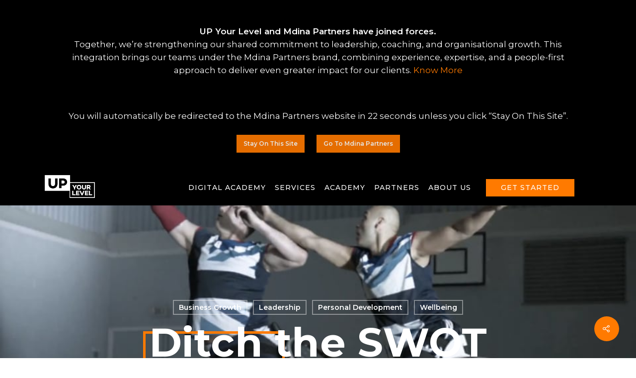

--- FILE ---
content_type: text/css
request_url: https://upyourlevel.com/wp-content/themes/upyourlevel-child/style.css?ver=12.1.6
body_size: 20759
content:
/*
Theme Name: Up Your Level Child Theme

Template: upyourlevel
Version: 1.0
*/


html .scrolled-down #top nav ul li a{
    color: #333333!important;}
html #top nav ul li a {
    color: #ffffff!important;
    opacity: 1;
    transition: opacity 0.2s ease, color 0.2s ease;
    letter-spacing: 1px;
    font-weight: 500;
}

html #top nav ul li.button_solid_color a{    padding: 0 30px;}

html #top nav >ul >li[class*="button_solid_color"] >a:before, html #header-outer.transparent #top nav >ul >li[class*="button_solid_color"] >a:before, html #top .slide-out-widget-area-toggle[data-custom-color="true"] a:before{ height: 38px!important; padding: :0!important; border-radius: 0!important;}

html .swiper-slide .content h2 {
    font-size: 80px;
    line-height: 86px;
    letter-spacing: .5px;
    display: block;
    color: #fff;
    font-weight: bold;
}
html .swiper-slide .content h2::after{ content: "";}
html .swiper-slide .content p {
    font-size: 26px;
    line-height: 38px;
    font-weight: 400;
}

html body[data-header-color="dark"] #header-outer {
    background-color: #FF7A00;
}

html #footer-outer #footer-widgets .widget h4, html #footer-outer .col .widget_recent_entries span, html #footer-outer .col .recent_posts_extra_widget .post-widget-text span {
    color: #FF7900!important;
    font-size: 20px;
    letter-spacing: 1px;
    font-weight: 500;
}

html #footer-outer #footer-widgets .col ul li a {
    display: block;
    font-size: 14px;     font-weight: 500;}

html #footer-outer .row {
    padding: 40px 0 20px 0;
}
html #footer-outer #footer-widgets .col p strong , html #footer-outer #footer-widgets .col p a{ color:#FF7A00 ;}
html #footer-outer #footer-widgets .col p{
    color: #000;
    font-weight: 600;
    line-height: 18px;
}

.journysec h2 {
    text-align: center;
    font-size: 57px;
    font-weight: 400;
    line-height: 60px;
}
.journysec p  {
    text-align: center;
    font-size: 20px;
    letter-spacing: 1px;
}

.journysec a , html body[data-button-style*="slightly_rounded"] .swiper-slide .button a , .etossec p a{ padding: 0!important; text-align: center;
    width: 200px;
    height: 55px;
    background: #FF7A00;
    color: #fff;
    display: inline-block;
    line-height: 55px;
    font-size: 15px;
    font-weight: 500;
    letter-spacing: 1px; border-radius: 0!important;}

.journysec a::before , html body[data-button-style*="slightly_rounded"] .swiper-slide .button a::before , .etossec p a::before{
    content: "";
    width: 25px;
    height: 2px;
    background: #fff;
    display: inline-block;
    position: relative;
    top: -4px;
    margin-right: 10px; 
}

.partnersec h2{
    color: #333!important;
    text-align: center;
    font-size: 40px;
    font-weight: 400;
    margin-bottom: 55px!important;
}

.sech h2 {
    color: #333333!important;
    font-size: 35px!important;
    font-weight: 500!important;
    line-height: 40px;
    letter-spacing: 1px;
}

.sech p{
    text-align: center;
    font-size: 21px;
    font-weight: 500;
    color: #343434;
}
.home-section2 .nectar-fancy-box h2{
    font-size: 22px;
    font-weight: 500;
    letter-spacing: 1px;
    color: #000;
}

.home-section2 .nectar-fancy-box p{
    opacity: 1;
    font-size: 14px;
    color: #333333;
}

.nectar-fancy-box[data-style="color_box_hover"] .box-inner-wrap, .nectar-fancy-box[data-style="color_box_hover"]:before, .nectar-fancy-box[data-style="color_box_basic"] {
    border-radius: 0!important;
}

.nectar-fancy-box[data-style="color_box_hover"]:hover  img {
    filter: brightness(0) invert(1);
}

 .secr h3{
    font-size: 26px;
    color: #fff;
    font-weight: 500;
    margin-bottom: 10px;
}

.secr p{
    font-size: 18px;
    color: #fff;
    font-weight: 400;
    margin-bottom: 10px;
}

html .vc_custom_1614949317348 {
    
    background: linear-gradient(
130deg
, rgba(255,122,0,0.9864320728291317) 28%, rgba(237,87,83,1) 74%)!important;
}

html .nectar-fancy-box[data-style="color_box_hover"] .box-bg:after , .toggle.default.open{
    transition: all 0.45s cubic-bezier(0.25, 1, 0.2, 1);
    background: linear-gradient(
130deg
, rgba(255,122,0,0.9864320728291317) 28%, rgba(237,87,83,1) 74%)!important;
}
.toggle.default.open h3 a{ color: #fff;}
html div[data-style="default"] .toggle h3 a, html div[data-style="default"] .toggle h3 {
    font-size: 26px;
    font-weight: 500;
    line-height: 20px;
    background: none!important;
}
.toggle h3 a{padding-left: 15px!important; color: #E66401;
}
.toggle h3 a i {
    display: none;}

body .toggle[data-inner-wrap="true"] > div .inner-toggle-wrap {
    padding: 0px 34px 25px 34px!important;
    color: #fff!important;
}
body .toggle > div{ background: none!important;}
body .toggle {
   
    border: 2px solid #CACACA;
}

.toggle.default.open {border: 2px solid transparent;}
.etossec .rrr h2{
    font-size: 52px;
    line-height: 57px;
    font-weight: 500;
    margin-bottom: 20px;
    color: #333;
}
.etossec .rrr h2 strong {
    color: #E56600;
    font-weight: 500;
}
.etossec .rrr p {
    font-size: 20px;
    color: #343434;
    font-weight: 500;
    line-height: 32px;
    padding-right: 18%;
}

.discover p {
    font-size: 24px;
    font-weight: 600;
    letter-spacing: 1px;
}

.discover .nectar-cta[data-style="arrow-animation"] .link_wrap .link_text > .text{font-size: 21px;
    font-weight: 600;
    letter-spacing: 1px;}

.discover .nectar-cta[data-style="arrow-animation"] .link_wrap .link_text > .text::before{
    content: "";
    width: 25px;
    height: 2px;
    background: #fff;
    display: inline-block;
    position: relative;
    top: -4px;
    margin-right: 10px; 
}



.news-top  h2{
    font-size: 52px;
    line-height: 57px;
    font-weight: 500;
    margin-bottom: 00px;
    color: #333;
}
.news-top  h2 strong {
    color: #E56600;
    font-weight: 500;
}
.news-top  p {
    font-size: 20px;
    color: #343434;
    font-weight: 500;
    line-height: 32px;
    padding-right: 18%;
}
.news-top  .nectar-cta[data-style="arrow-animation"] .link_wrap .link_text > .text::before{
    content: "";
    width: 25px;
    height: 2px;
   background: #020205;
    display: inline-block;
    position: relative;
    top: -4px;
    margin-right: 10px;
}

.news-top  .nectar-cta[data-style="arrow-animation"] .link_wrap .link_text > .text {
    display: block;
    font-weight: 600;
    font-size: 18px;
}
body.home .blog-recent .col .post-header h3 {
    font-size: 20px;
    margin-bottom: 3px;
    font-weight: 600;
    line-height: 27px;
}
.secr a{
    width: 145px;
    height: 38px;
    display: block;
    color: #fff;
    text-align: center;
    border: 2px solid #fff;
    line-height: 36px;
    letter-spacing: 1px;
}


html body[data-header-color="dark"] #header-outer.scrolled-down {
    background-color: #E56500;
    box-shadow: none!important;
}

.excerpt span{ font-weight: 500;}

html .swiper-slide .content h2::after {
    content: "";
    width: 360px;
    height: 230px;
    border: 5px solid #FF7A00;
    display: block;
    position: absolute;
    top: -55px;
    left: 26%;
    z-index: -1;
}
#page-header-bg .span_6 h1::after {
    content: "";
    width: 275px;
    height: 180px;
    border: 5px solid #FF7A00;
    display: block;
    position: absolute;
    top: 29%;
    left: 18%;
    z-index: -1;
}

html .testimonial_slider blockquote p {
    padding-bottom: 30px;
    font-size: 14px;
    line-height: 18px;
    font-weight: 400;
}
#page-header-bg .span_6 h1{
    font-size: 80px;
    line-height: 86px;
    letter-spacing: .5px;
    display: block;
    color: #fff;
    font-weight: bold;
}
.testisec h2{
    text-align: center;
    color: #FF7A00;
    font-weight: 500;
    font-size: 35px;
    line-height: 40px;
    margin-bottom: 50px;
}

html .testimonial_slider .image-icon.has-bg {
    width: 112px;
    height: 112px}
html #ajax-content-wrap #footer-outer #copyright {
    border-color: rgba(255 , 122 ,0 , .33)!important;}

.join-sidebar h4 {
    background: linear-gradient( 
130deg
 , rgba(255,122,0,0.9864320728291317) 28%, rgba(237,87,83,1) 74%)!important;
    color: #fff!important;
    font-size: 29px!important;
    font-weight: 500!important;
    padding: 60px 60px;
    letter-spacing: 1px;
    opacity: 1!important;
    line-height: 36px;
    margin: 0!important;
}

.join-sidebar form{
    background: #F9F9F9;
    padding: 35px 60px;
}

html body .join-sidebar form input{
    background: #fff!important;
    border: 1px solid #ECECEC!important;
    padding: 0 10px!important;
    height: 38px!important;
    line-height: 38px!important;
    margin-bottom: 25px!important;
}

html body .join-sidebar form textarea{
    background: #fff!important;
    border: 1px solid #ECECEC!important;
    padding: 0 10px!important;
    min-height: 290px!important;
    margin-bottom: 25px!important;
}
html body .join-sidebar form label{
    display: block!important;
    color: #000!important;
    font-size: 16px!important;
    font-weight: 500!important;
    margin-bottom: 5px!important;
}

html  body[data-form-submit="regular"] .container-wrap .join-sidebar input[type=submit] {
    background: #FF7A00!important;
    border: none!important;
    border-radius: 0!important;
    display: block;
    padding: 0!important;
    width: 100%;
    height: 55px!important;
    font-size: 20px;
    font-weight: 500;     margin-bottom: 0!important;

}

.leader-main-head h2{
    font-size: 35px;
    font-weight: 500;
    letter-spacing: 1px;
    line-height: 45px;
}

.leader-sections h3{
    font-size: 30px;
    font-weight: 500;
    line-height: 35px;
    margin-bottom: 16px;
}
 .leader-sections p img{
    margin: 0;
}

.leader-sections p strong{ font-weight: 500;}

.leader-main-head p strong{
    font-size: 23px;
    line-height: 30px;
    font-weight: 500;
}


.leader-sections h2{
    font-size: 22px;
    line-height: 31px;
    margin-bottom: 27px;
}

p {
   
    font-size: 17px;
    
    font-weight: 400;
}

.mentory-colorsec{ margin-bottom: 55px!important; padding: 35px 40px; background: linear-gradient(
180deg
, rgba(255,122,0,0.9864320728291317) 28%, rgba(237,87,83,1) 74%)!important;}
.mentory-colorsec p{ color: #fff;}
.mentory-colorsec h3{ color: #fff;}

html .vc_custom_1614957213450{background: linear-gradient(
130deg
, rgba(255,122,0,0.9864320728291317) 28%, rgba(237,87,83,1) 74%)!important;}

.featured-event .wcs-timetable--cover .wcs-class__image {
    padding: 0!important;
    min-height: 380px;}

.featured-event .wcs-timetable--cover p.wcs-title {
    margin-bottom: 0!important;
    padding: 0;
    margin: 0;
    font-size: 13px;
    font-weight: bold;
    text-transform: uppercase;
    letter-spacing: 1px;
   font-family: 'Lato', sans-serif!IMPORTANT;
    margin-bottom: auto;
}

.featured-event .wcs-timetable--cover-text-size-md .wcs-class__title {
    font-size: 40PX;
    font-family: 'Lato', sans-serif!IMPORTANT;
    FONT-WEIGHT: 400;
    MARGIN-BOTTOM: 17PX!IMPORTANT;
}

.featured-event .wcs-timetable--cover .wcs-class__time-location {
    margin-bottom: 24PX;
   font-family: 'Lato', sans-serif!IMPORTANT;
    FONT-WEIGHT: 700;
    LETTER-SPACING: 1PX;
    FONT-SIZE: 17PX!IMPORTANT;
}

.featured-event .wcs-timetable--cover .wcs-class__action .wcs-btn {
    padding: 0;
    WIDTH: 200PX;
    HEIGHT: 55PX;
    TEXT-ALIGN: CENTER;
    LINE-HEIGHT: 55PX;
    COLOR: #FFF;
    FONT-WEIGHT: 500;
    LETTER-SPACING: .5PX;
    FONT-FAMILY: 'Montserrat';
    BORDER-RADIUS: 0!IMPORTANT;
}
.featured-event  .wcs-timetable--cover-with-image .wcs-class__content {
    position: absolute;
    width: 60%;
    max-width: 100%;
    PADDING-LEFT: 75PX;
    PADDING-RIGHT: 75PX;
}
.featured-event  .wcs-timetable__container{ padding: 0!IMPORTANT;}
.upcomingevs .wcs-timetable--8 .wcs-timetable--list .wcs-class__time {
    font-weight: 400;
    color: #333;
    width: 13%;
    font-family: 'Lato';
    font-size: 20px;
}

.upcomingevs .wcs-timetable__list .wcs-class .wcs-class__time span:first-child{
    font-weight: 700;
    color: #333;
   
    font-family: 'Lato';
    font-size: 23px;
}


.upcomingevs .wcs-timetable__container h3 {
    font-size: 23px;
    line-height: 1.25;
    color: #353D3F;
    font-weight: 400;
}

.upcomingevs .wcs-class__time-duration{
    box-sizing: border-box;
    font-size: 16px;
    color: #363D40;
    font-weight: bold;
}

.upcomingevs  .wcs-btn + .wcs-btn {
    display: none;}

.upcomingevs  .wcs-class__action .wcs-btn {     background-color: #ff7a00;
    padding: 0;
    WIDTH: 200PX;
    HEIGHT: 55PX;
    TEXT-ALIGN: CENTER;
    LINE-HEIGHT: 55PX;
    COLOR: #FFF;
    FONT-WEIGHT: 500;
    LETTER-SPACING: .5PX;
    FONT-FAMILY: 'Montserrat';
    BORDER-RADIUS: 0!IMPORTANT;
}
.upcomingevs  .wcs-timetable__list .wcs-class .wcs-class__meta{ margin-right: 10%;}

.upcomingevs  .wcs-timetable__list .wcs-class {
    margin-bottom: 6px!important;}
#header-outer.scrolled-down img.dark-version{ opacity: 1!important;}

#footer-outer #copyright .container div:last-child {
    text-align: right;}
#footer-outer #copyright .container div:last-child img{ margin: 0;}
body.single-post #page-header-bg .span_6 h1::after{ display: none!important;}
body.single-post #page-header-bg .span_6 h1 {
    font-size: 60px;
    line-height: 75px;
    letter-spacing: .5px;
    display: block;
    color: #fff;
    font-weight: 500;
}
#header-outer.transparent #top nav > ul > li > a, #header-outer.transparent #top nav > .sf-menu > li > a, #header-outer.transparent .slide-out-widget-area-toggle a i.label, #header-outer.transparent #top .span_9 > .slide-out-widget-area-toggle a.using-label .label, #header-outer.transparent #top nav ul #search-btn a .icon-salient-search, #header-outer.transparent #top nav ul #nectar-user-account a span, #header-outer.transparent #top nav > ul > li > a > .sf-sub-indicator i, #header-outer.transparent .cart-menu .cart-icon-wrap .icon-salient-cart, .ascend #boxed #header-outer.transparent .cart-menu .cart-icon-wrap .icon-salient-cart{ opacity: 1!important;}



@media all and (max-width:767px) and (min-width: 200px){ 
    html body #top #logo img, html #header-outer[data-permanent-transparent="false"] #logo .dark-version {
    height: 70px!important;
}
    
   html #header-outer[data-mobile-fixed="1"] #top #logo img.dark-version{ opacity: 1!important;}
     html #header-outer.transparent #top #logo img.dark-version{ opacity: 0!important;}
    
    html body  .swiper-slide .content h2::after {
    content: "";
    width: 60%;
    height: 76px;
    border: 5px solid #FF7A00;
    display: block;
    position: absolute;
    top: 10px;
    left: 26%;
    z-index: -1;
}
    
body.home .nectar-cta[data-style="arrow-animation"] .link_wrap .link_text {
    padding: 0 0 0 0px;
    position: relative;
    text-align: center;
}
    
    html .featured-event .wcs-timetable--cover-with-image .wcs-class__content {
    position: absolute;
    width: 100%;
    max-width: 100%;
    PADDING-LEFT: 15px;
    PADDING-RIGHT: 15px;
    top: 0;
    height: 100%;
}
html .featured-event .wcs-timetable--cover-text-size-md .wcs-class__title {
    font-size: 20PX;
    font-family: 'Lato', sans-serif!IMPORTANT;
    FONT-WEIGHT: 400;
    MARGIN-BOTTOM: 17PX!IMPORTANT;
    line-height: 27px;
}
    
    html .featured-event .wcs-timetable--cover .wcs-class__time-location {
    margin-bottom: 24PX;
    font-family: 'Lato', sans-serif!IMPORTANT;
    FONT-WEIGHT: 700;
    LETTER-SPACING: .5px;
    FONT-SIZE: 13PX!IMPORTANT;
}
html .etossec .rrr p {
    font-size: 20px;
    color: #343434;
    font-weight: 500;
    line-height: 32px;
    padding-right: 0;
}
    
    html body:not(.single-post) #page-header-bg:not(.fullscreen-header) ,  {
        height: 300px!important;}
    
    html .join-sidebar h4{ line-height: 32px!important;   padding: 30px 18px;}
    
    html .join-sidebar form {
    background: #F9F9F9;
    padding: 30px 18px;
}
    
    html body div.join-sidebar form input{ margin: 0!important;}
    
    html #page-header-bg .span_6 h1::after {
    content: "";
    width: 60%;
    height: 76px;
    border: 5px solid #FF7A00;
    display: block;
    position: absolute;
    top: 110px;
    left: 18%;
    z-index: -1;
}
    
html #page-header-bg .span_6 h1 {
    padding: 100px 0 60px 0!important;
}

    html .testisec{ padding-bottom: 70px!important;}
html #footer-outer #copyright p , html #footer-outer #copyright .container div:last-child {
    text-align: center;
}    
    
    html body.single-post #page-header-bg .span_6 h1 {
    font-size: 30px;
    line-height: 32px;
    letter-spacing: .5px;
    display: block;
    color: #fff;
    font-weight: 500;
    padding: 15px 0px!important;
}
    
    body.single-post #page-header-bg .span_6 {
    margin-bottom: 0;
    padding: 40px 0;
}
    
     html .swiper-slide .content h2::after , html #page-header-bg .span_6 h1::after{ display: none;}
    
}





@media all and (max-width:980px) and (min-width: 767px){ 
    
    html .container {
    max-width: 90%;
}
    html body #top #logo img, html #header-outer[data-permanent-transparent="false"] #logo .dark-version {
    height: 70px!important;
}
    
   html #header-outer[data-mobile-fixed="1"] #top #logo img.dark-version{ opacity: 1!important;}
     html #header-outer.transparent #top #logo img.dark-version{ opacity: 0!important;}
    
    html body  .swiper-slide .content h2::after {
    display: none!important;
}
    
body.home .nectar-cta[data-style="arrow-animation"] .link_wrap .link_text {
    padding: 0 0 0 0px;
    position: relative;
    text-align: center;
}
    
    html .featured-event .wcs-timetable--cover-with-image .wcs-class__content {
   
    width: 80%!Important;
   
}
html .featured-event .wcs-timetable--cover-text-size-md .wcs-class__title {
    font-size: 20PX;
    font-family: 'Lato', sans-serif!IMPORTANT;
    FONT-WEIGHT: 400;
    MARGIN-BOTTOM: 17PX!IMPORTANT;
    line-height: 27px;
}
    
    html .featured-event .wcs-timetable--cover .wcs-class__time-location {
    margin-bottom: 24PX;
    font-family: 'Lato', sans-serif!IMPORTANT;
    FONT-WEIGHT: 700;
    LETTER-SPACING: .5px;
    FONT-SIZE: 13PX!IMPORTANT;
}
html .etossec .rrr p {
    font-size: 20px;
    color: #343434;
    font-weight: 500;
    line-height: 32px;
    padding-right: 0;
}
    
    html body:not(.single-post) #page-header-bg:not(.fullscreen-header) ,  {
        height: 300px!important;}
    
    html .join-sidebar h4{ line-height: 32px!important;   padding: 30px 18px;}
    
    html .join-sidebar form {
    background: #F9F9F9;
    padding: 30px 18px;
}
    
    html body div.join-sidebar form input{ margin: 0!important;}
    
    html #page-header-bg .span_6 h1::after {
    content: "";
    width: 60%;
    height: 76px;
    border: 5px solid #FF7A00;
    display: block;
    position: absolute;
    top: 110px;
    left: 18%;
    z-index: -1;
}
    
html #page-header-bg .span_6 h1 {
    padding: 100px 0 60px 0!important;
}

    html .testisec{ padding-bottom: 70px!important;}
html #footer-outer #copyright p , html #footer-outer #copyright .container div:last-child {
    text-align: center;
}    
    
    html body.single-post #page-header-bg .span_6 h1 {
    font-size: 30px;
    line-height: 32px;
    letter-spacing: .5px;
    display: block;
    color: #fff;
    font-weight: 500;
    padding: 15px 0px!important;
}
    
    body.single-post #page-header-bg .span_6 {
    margin-bottom: 0;
    padding: 40px 0;
}
     html .swiper-slide .content h2::after , html #page-header-bg .span_6 h1::after{ display: none;}
    
}


@media all and (max-width:1030px) and (min-width: 981px){ 
     html body #top #logo img, html #header-outer[data-permanent-transparent="false"] #logo .dark-version {
    height: 91px!important;
}
    
    html .swiper-slide .content h2::after , html #page-header-bg .span_6 h1::after{ display: none;}
    
   html #header-outer[data-mobile-fixed="1"] #top #logo img.dark-version{ opacity: 1!important;}
     html #header-outer.transparent #top #logo img.dark-version{ opacity: 0!important;}
    
    html .vc_custom_1614957213450 {
   
    padding-right: 10% !important;
   
    padding-left: 10% !important;
  
}
    
    html .etossec .rrr p {
   
    padding-right: 0;
}
    html .featured-event .wcs-timetable--cover-with-image .wcs-class__content {
        width: 80%;}
    
    html .news-top h2 {
    font-size: 38px;
    }
    
    html .join-sidebar h4 {
    background: linear-gradient( 
130deg
 , rgba(255,122,0,0.9864320728291317) 28%, rgba(237,87,83,1) 74%)!important;
    color: #fff!important;
    font-size: 25px!important;
    font-weight: 500!important;
    padding: 30px;
    letter-spacing: 1px;
    opacity: 1!important;
    line-height: 36px;
    margin: 0!important;
}
    
    html .join-sidebar form {
    background: #F9F9F9;
    padding: 35px 30px;
}
    
    
}